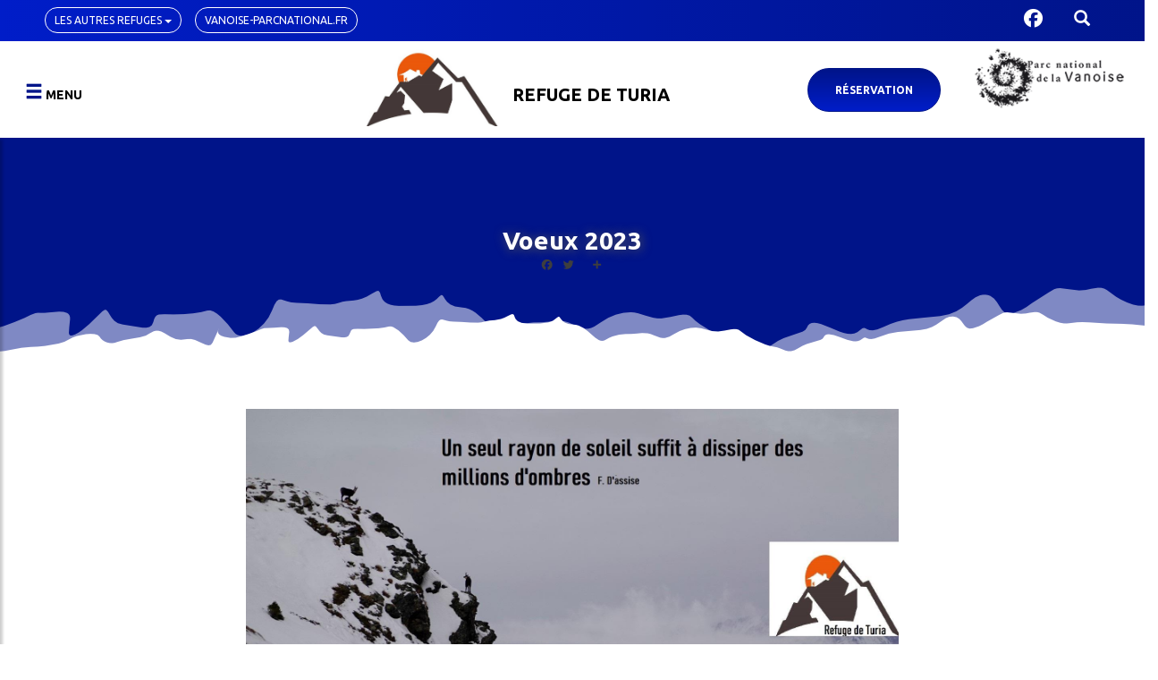

--- FILE ---
content_type: text/html; charset=UTF-8
request_url: https://refuge-turia.vanoise.com/actualites/voeux-2023
body_size: 6147
content:






<!DOCTYPE html>
<html  lang="fr" dir="ltr">
  <head>
    <meta charset="utf-8" />
<script async src="https://www.googletagmanager.com/gtag/js?id=UA-69022349-17"></script>
<script>window.dataLayer = window.dataLayer || [];function gtag(){dataLayer.push(arguments)};gtag("js", new Date());gtag("set", "developer_id.dMDhkMT", true);gtag("config", "UA-69022349-17", {"groups":"default","anonymize_ip":true,"page_placeholder":"PLACEHOLDER_page_path"});</script>
<meta name="Generator" content="Drupal 11 (https://www.drupal.org)" />
<meta name="MobileOptimized" content="width" />
<meta name="HandheldFriendly" content="true" />
<meta name="viewport" content="width=device-width, initial-scale=1.0" />
<link rel="icon" href="/themes/custom/refuges/favicon.ico" type="image/vnd.microsoft.icon" />
<link rel="alternate" hreflang="fr" href="https://refuge-turia.vanoise.com/actualites/voeux-2023" />
<link rel="canonical" href="https://refuge-turia.vanoise.com/actualites/voeux-2023" />
<link rel="shortlink" href="https://refuge-turia.vanoise.com/node/74" />
<script>window.a2a_config=window.a2a_config||{};a2a_config.callbacks=[];a2a_config.overlays=[];a2a_config.templates={};a2a_config.icon_color = "transparent,#3e3e3e";</script>

    <title>Voeux 2023 | Refuge de Turia</title>
    <link rel="stylesheet" media="all" href="/sites/turia/files/css/css_F20X5pb68wZx3rc17LYgCaJIz4uA04_oQj2WFeLJ4CU.css?delta=0&amp;language=fr&amp;theme=refuges&amp;include=eJxtjlEOwjAMQy-0rUeqstXdIpoWNSlot6egMYTgL-_FskwhWKG8OzqOKdaSbaiIbYW62EFP2kjmVlfU02jiwHkdBbmd0lplepNPnC_qvqj_9Fqy8g3eaE7wkZOhuo8fX37QsjAlLwhMR9NzEt2hRTAtRXoeffCf4K-abIP00l0N4mZSPAC5uWU1" />
<link rel="stylesheet" media="all" href="//cdnjs.cloudflare.com/ajax/libs/font-awesome/6.6.0/css/all.min.css" />
<link rel="stylesheet" media="all" href="/sites/turia/files/css/css_rs3wwYcBPMvzXxYvDFuFBRqSfst8NUu_xi8bk4Ev45Q.css?delta=2&amp;language=fr&amp;theme=refuges&amp;include=eJxtjlEOwjAMQy-0rUeqstXdIpoWNSlot6egMYTgL-_FskwhWKG8OzqOKdaSbaiIbYW62EFP2kjmVlfU02jiwHkdBbmd0lplepNPnC_qvqj_9Fqy8g3eaE7wkZOhuo8fX37QsjAlLwhMR9NzEt2hRTAtRXoeffCf4K-abIP00l0N4mZSPAC5uWU1" />
<link rel="stylesheet" media="all" href="//fonts.googleapis.com/css?family=Ubuntu:300,300i,400,400i,500,500i,700,700i" />
<link rel="stylesheet" media="all" href="//maxcdn.bootstrapcdn.com/font-awesome/4.5.0/css/font-awesome.min.css" />
<link rel="stylesheet" media="all" href="/sites/turia/files/css/css_L-8kEeMI9cwM-_eH7VeUeLRdHoODd39wAciCHwTipLg.css?delta=5&amp;language=fr&amp;theme=refuges&amp;include=eJxtjlEOwjAMQy-0rUeqstXdIpoWNSlot6egMYTgL-_FskwhWKG8OzqOKdaSbaiIbYW62EFP2kjmVlfU02jiwHkdBbmd0lplepNPnC_qvqj_9Fqy8g3eaE7wkZOhuo8fX37QsjAlLwhMR9NzEt2hRTAtRXoeffCf4K-abIP00l0N4mZSPAC5uWU1" />

    <script src="/core/assets/vendor/jquery/jquery.min.js?v=4.0.0-rc.1"></script>
<script src="/modules/contrib/jquery_deprecated_functions/js/jquery.deprecated.functions.js?v=1.x"></script>

  </head>
  <body class="turia path-node page-node-type-news has-glyphicons">
    <a href="#main-content" class="visually-hidden focusable skip-link">
      Aller au contenu principal
    </a>
    
      <div class="dialog-off-canvas-main-canvas" data-off-canvas-main-canvas>
    


  <section>
    <div class='container-fluid'>

      <div class='row hidden-xs'>
                                      <div class="top row">
              
<div class="region region-top">
  <div class="col-sm-3 col-md-2">
	 <section class="block block-refuges-links block-refuges-links-block clearfix">
  
    

      
<div id="other-refuges">
    <button class="btn btn-default" type="button" id="dropdown-refuges">
        Les autres refuges
        <span class="caret"></span>
    </button>

    <ul class="other-refuges-links">
                    <li><a href="https://refuge-arpont.vanoise.com/">Refuge de l&#039;Arpont</a></li>
                    <li><a href="https://refuge-dubois.vanoise.com/">Refuge du Bois</a></li>
                    <li><a href="https://refuge-femma.vanoise.com/">Refuge de la Femma</a></li>
                    <li><a href="https://refuge-fonddesfours.vanoise.com/">Refuge du Fond des Fours</a></li>
                    <li><a href="https://refuge-plandulac.vanoise.com/">Refuge de Plan du Lac</a></li>
                    <li><a href="https://refuge-leisse.vanoise.com/">Refuge de la Leisse</a></li>
                    <li><a href="https://refuge-lamartin.vanoise.com/">Refuge de la Martin</a></li>
                    <li><a href="https://refuge-orgere.vanoise.com/">Refuge de l&#039;Orgère</a></li>
                    <li><a href="https://refuge-coldupalet.vanoise.com/">Refuge du Col du Palet</a></li>
                    <li><a href="https://refuge-plaisance.vanoise.com/">Refuge de Plaisance</a></li>
                    <li><a href="https://refuge-prariond.vanoise.com/">Refuge de Prariond</a></li>
                    <li><a href="https://refuge-rosuel.vanoise.com/">Refuge de Rosuel</a></li>
                    <li><a href="https://refuge-valette.vanoise.com/">Refuge de la Valette</a></li>
                    <li><a href="https://refuge-vallonbrun.vanoise.com/">Refuge de Vallonbrun</a></li>
            </ul>
</div>

  </section>


	  
  </div>

  <div class="col-sm-3 col-md-2">
	<a class="btn btn-top" href="http://www.vanoise-parcnational.fr" title="Parc national de la Vanoise" target="_blank">vanoise-parcnational.fr</a>
  </div>

  <div class="col-sm-5 col-md-7 top-content">
	<section id="block-socialmedialinks-top" class="block-social-media-links block block-social-media-links-block clearfix">
  
    

      

<ul class="social-media-links--platforms platforms inline horizontal">
      <li>
      <a class="social-media-link-icon--facebook" href="https://www.facebook.com/RefugedeTuria/"  target="_blank" >
        <span class='fab fa-facebook fa-2x'></span>
      </a>

          </li>
  </ul>

  </section>


  </div>
  <div class="col-sm-1 col-md-1">
	<span class="icon glyphicon glyphicon-search" aria-hidden="true"></span>
  </div>
</div>


            </div>
                        </div>

      <div class='row'>
                                      <div class="col-sm-12" role="heading">
                <div class="region region-header">

        <div class="row">
            <div class="col-xs-3 col-sm-2 col-md-2">
              <div class="hamburger hamburger-open">
                <button type="button" id="sidebarCollapse" class="btn navbar-btn">
                  <i class="glyphicon glyphicon-menu-hamburger"></i>
                  <span class="name-menu">Menu</span>
                </button>
              </div>

              <div class="hamburger hamburger-close">
                <button type="button" id="sidebarCollapse" class="btn navbar-btn">
                  <i class="glyphicon glyphicon-remove"></i>
                  <span class="name-menu">Menu</span>
                </button>
              </div>
            </div>

            <div class="col-xs-6 col-sm-8 col-md-7 col-brand">
              <div class="branding">      <a class="logo navbar-btn pull-left" href="/" title="Accueil" rel="home">
      <img src="/sites/turia/files/Logo%20Gabychoux.png" alt="Accueil" />
    </a>
        <a class="name navbar-brand" href="/" title="Accueil" rel="home">Refuge de Turia</a>
    </div>
            </div>

            <div class="col-xs-3 col-sm-2 col-md-1">
                <button type="button" class="btn-resa hidden-xs hidden-sm">Réservation</button>
                <button type="button" class="btn-resa visible-xs visible-sm"><span class="fa fa-calendar-check-o"></span></button>
            </div>

            <div class="col-md-2 hidden-xs hidden-sm">
                <a style="float:right" href="http://www.vanoise-parcnational.fr" title="Parc national de la Vanoise" target="_blank"><img src="/themes/custom/refuges/images/pnv_logo.png" alt="logo du parc national de la vanoise" class="img-responsive"></a>
            </div>
        </div>

        <div class="row widget-resa-1">
                          <div class="col-md-6 col-md-offset-3 col">
                                <script type="text/javascript" src="https://gadget.open-system.fr/widgets-libs/rel/noyau-1.0.min.js"></script>
                <script type="text/javascript">
                  ( function() {
                  var widgetProduit = AllianceReseaux.Widget.Instance(
                     "Produit",
                     {
                       idPanier:"AGwCAAA",
                       idIntegration:"1110",
                       langue:"fr",
                       ui:"OPRF-93145"
                     }
                  );
                  widgetProduit.Initialise();
                  })();
                </script>
                <div id="widget-produit-OPRF-93145"></div>
                              </div>
                      </div>
  </div>

            </div>
                        </div>

                                    <div class='hamburger'>
                <div id="sidebar" class="region region-hamburger">
    <nav role="navigation" aria-labelledby="block-menuhamburger-menu" id="block-menuhamburger">
            
  <h2 class="visually-hidden" id="block-menuhamburger-menu">Menu Hamburger</h2>
  

        <div id="sliding-menu">

        <ul>
            <li>
        <a href="/node/8" data-drupal-link-system-path="node/8">Séjourner</a>
                            <ul>
              <li>
        <a href="/sejourner/le-refuge" data-drupal-link-system-path="node/26">Le refuge</a>
              </li>
          <li>
        <a href="/sejourner/se-restaurer" data-drupal-link-system-path="node/37">Se restaurer</a>
              </li>
      </ul>
    
              </li>
          <li>
        <a href="/bouger" data-drupal-link-system-path="node/10">Bouger</a>
                            <ul>
              <li>
        <a href="/bouger/la-faune" data-drupal-link-system-path="node/45">La faune</a>
              </li>
          <li>
        <a href="/bouger/la-flore" data-drupal-link-system-path="node/44">The flora</a>
              </li>
          <li>
        <a href="/bouger-la-randonnee/trois-chemins-dacces" data-drupal-link-system-path="node/51">Trois chemins d&#039;accés</a>
              </li>
      </ul>
    
              </li>
          <li>
        <a href="/services-gardiennage" data-drupal-link-system-path="services-gardiennage">Services</a>
              </li>
          <li>
        <a href="https://refuge-turia.vanoise.com/le-bivouac">Le Bivouac</a>
              </li>
          <li>
        <a href="/actualites" data-drupal-link-system-path="actualites">Actualités</a>
              </li>
          <li>
        <a href="/agenda" data-drupal-link-system-path="agenda">Agenda</a>
              </li>
          <li>
        <a href="/" data-drupal-link-system-path="&lt;front&gt;">Media</a>
                            <ul>
              <li>
        <a href="/galeries-photo" data-drupal-link-system-path="galeries-photo">Photos</a>
              </li>
          <li>
        <a href="/videos" data-drupal-link-system-path="videos">Vidéos</a>
              </li>
          <li>
        <a href="/documents" data-drupal-link-system-path="documents">Documents</a>
              </li>
      </ul>
    
              </li>
          <li>
        <a href="/tarifs" data-drupal-link-system-path="node/57">Tarifs</a>
              </li>
      </ul>
    

</div>
  </nav>
<section id="block-socialmedialinks-hamburger" class="block-social-media-links block block-social-media-links-block clearfix">
  
    

      

<ul class="social-media-links--platforms platforms inline horizontal">
      <li>
      <a class="social-media-link-icon--facebook" href="https://www.facebook.com/RefugedeTuria/"  target="_blank" >
        <span class='fab fa-facebook fa-2x'></span>
      </a>

          </li>
  </ul>

  </section>

<div class="search-block-form block block-search block-search-form-block" data-drupal-selector="search-block-form" id="block-formulairederecherche" role="search">
  
    
  
    <div class="wrapper">
        <form action="/search/node" method="get" id="search-block-form" accept-charset="UTF-8">
  <div class="form-item js-form-item form-type-search js-form-type-search form-item-keys js-form-item-keys form-no-label form-group">
      <label for="edit-keys" class="control-label sr-only">Rechercher</label>
  
  
  <div class="input-group"><input title="Saisir les termes à rechercher." data-drupal-selector="edit-keys" class="form-search form-control" placeholder="Rechercher" type="search" id="edit-keys" name="keys" value="" size="15" maxlength="128" data-toggle="tooltip" /><span class="input-group-btn"><button type="submit" value="Rechercher" class="button js-form-submit form-submit btn-primary btn icon-only"><span class="sr-only">Rechercher</span><span class="icon glyphicon glyphicon-search" aria-hidden="true"></span></button></span></div>

  
  
  </div>
<div class="form-actions form-group js-form-wrapper form-wrapper" data-drupal-selector="edit-actions" id="edit-actions"></div>

</form>

          </div>    

  
</div>

      <a class="logo navbar-btn pull-left" href="/" title="Accueil" rel="home">
      <img src="/sites/turia/files/Logo%20Gabychoux.png" alt="Accueil" />
    </a>
      
  </div>

            </div>
                        </div>

      <div class='row'>
                                            <div class="highlighted">
                <div class="group-titles col-md-4">
                  <h2 class="title-avancee">Voeux 2023</h2>
                  <div class="share"><span class="a2a_kit a2a_kit_size_16 addtoany_list" data-a2a-url="https://refuge-turia.vanoise.com/actualites/voeux-2023" data-a2a-title="Voeux 2023"><a class="a2a_button_facebook"></a><a class="a2a_button_twitter"></a><a class="a2a_button_google_plus"></a><a class="a2a_dd addtoany_share" href="https://www.addtoany.com/share#url=https%3A%2F%2Frefuge-turia.vanoise.com%2Factualites%2Fvoeux-2023&amp;title=Voeux%202023"></a></span>
</div>
                </div>
              </div>
                            </div>

    </div>
  </section>

  <div class="mountain">
      </div>

  <div role="main" class="main-container container js-quickedit-main-content">
    <div class="row">

            
                  <section class="col-sm-12">

                
                          <a id="main-content"></a>
            <div class="region region-content">
    <div data-drupal-messages-fallback class="hidden"></div>
  <div class="node node--type-news node--view-mode-full ds-1col clearfix">

  

  
<div  class="content_page col-md-offset-2 col-md-8">
    
            <div class="field field--name-field-media-image field--type-entity-reference field--label-hidden field--item"><div>
  
  
  <div class="field field--name-field-media-image field--type-image field--label-visually_hidden">
    <div class="field--label sr-only">Image</div>
              <div class="field--item">  <img loading="lazy" src="/sites/turia/files/styles/new_full/public/Voeux%202023.jpg?itok=vc3ILPm4" width="1620" height="1080" class="img-responsive" />


</div>
          </div>

</div>
</div>
      
  </div>

</div>



  </div>

              </section>

                </div>
  </div>

<section class='container-fluid'>
      </section>


<section class='postcontent2'>
  <div class='container-fluid'>
            </div>
</section>

<section class='prefooter'>
  <div class='container-fluid'>
      </div>
</section>


<div class="position-footer">
  <div class="mountain2">
      </div>

<section class='section-footer'>
  <div class='container-fluid'>
                  <footer class="footer container" role="contentinfo">
            <div class="region region-footer">
    <div class='col-xs-12 col-sm-6 col-md-5'>
  <section id="block-partenaires" class="block block-block-content block-block-content9b2300b4-38a4-407d-bf8f-14cc8c61fbc5 clearfix">
    
        

          
      <div class="field field--name-field-partner-logo field--type-image-link field--label-hidden field--items">
              <div class="field--item">

<div class="image-link-image">
  <a href="http://www.vanoise-parcnational.fr/fr" rel="0" target="0"><img src="/sites/turia/files/styles/partners/public/2019-01/pnv_logo_autoproduction_rvb_txt_blanc_A3.png?itok=JSICluCz" width="115" height="65" alt="logo du Parc national de la Vanoise" loading="lazy" class="img-responsive" />

</a>
</div>


</div>
              <div class="field--item">

<div class="image-link-image">
  <a href="http://www.pharefuge.com/site/index.php/fr/accueil" rel="0" target="0"><img src="/sites/turia/files/styles/partners/public/2021-06/logo%20pharefuge.png?itok=VecXheaa" width="98" height="65" alt="logo pharefuge" loading="lazy" class="img-responsive" />

</a>
</div>


</div>
          </div>
  
      </section>
</div>

<div class='col-xs-12 col-sm-6 col-md-3'>
  <section id="block-coordonneesdurefuge" class="block block-block-content block-block-content50ce15fb-0214-4fcb-8c36-91f3c7ed7899 clearfix">
    
        

          
      <div class="field field--name-field-phone field--type-telephone field--label-hidden field--items">
              <div class="field--item">+33 695 26 54 63</div>
          </div>
  
            <div class="field field--name-field-postal-address field--type-string-long field--label-hidden field--item">73640 Villaroger</div>
      
            <div class="field field--name-field-email field--type-email field--label-hidden field--item">refuge.turia@vanoise-parcnational.fr</div>
      
      </section>
</div>

<div class='col-xs-12 col-sm-6 col-md-4'>
  <section id="block-socialmedialinks-footer" class="block-social-media-links block block-social-media-links-block clearfix">
    
        

          

<ul class="social-media-links--platforms platforms inline horizontal">
      <li>
      <a class="social-media-link-icon--facebook" href="https://www.facebook.com/RefugedeTuria/"  target="_blank" >
        <span class='fab fa-facebook fa-2x'></span>
      </a>

          </li>
  </ul>

      </section>
</div>

<div class='col-xs-12 col-sm-6 col-md-4 pull-right-lg'>
  <section id="block-refuges-footer" class="block block-system block-system-menu-blockfooter clearfix">
    
        

          
      <ul class="menu menu--footer nav">
                      <li class="first last">
                                        <a href="/contact" data-drupal-link-system-path="contact">Contact</a>
              </li>
        </ul>
  

      </section>
</div>


  </div>

        </footer>
            </div>
</section>
</div>

  </div>

    
    <script type="application/json" data-drupal-selector="drupal-settings-json">{"path":{"baseUrl":"\/","pathPrefix":"","currentPath":"node\/74","currentPathIsAdmin":false,"isFront":false,"currentLanguage":"fr"},"pluralDelimiter":"\u0003","suppressDeprecationErrors":true,"google_analytics":{"account":"UA-69022349-17","trackOutbound":true,"trackMailto":true,"trackTel":true,"trackDownload":true,"trackDownloadExtensions":"7z|aac|arc|arj|asf|asx|avi|bin|csv|doc(x|m)?|dot(x|m)?|exe|flv|gif|gz|gzip|hqx|jar|jpe?g|js|mp(2|3|4|e?g)|mov(ie)?|msi|msp|pdf|phps|png|ppt(x|m)?|pot(x|m)?|pps(x|m)?|ppam|sld(x|m)?|thmx|qtm?|ra(m|r)?|sea|sit|tar|tgz|torrent|txt|wav|wma|wmv|wpd|xls(x|m|b)?|xlt(x|m)|xlam|xml|z|zip","trackDomainMode":1},"bootstrap":{"forms_has_error_value_toggle":1,"tooltip_enabled":1,"tooltip_animation":1,"tooltip_container":"body","tooltip_delay":"0","tooltip_html":0,"tooltip_placement":"auto left","tooltip_selector":"","tooltip_trigger":"hover","modal_animation":1,"modal_backdrop":"true","modal_focus_input":1,"modal_keyboard":1,"modal_select_text":1,"modal_show":1,"modal_size":"","popover_enabled":1,"popover_animation":1,"popover_auto_close":1,"popover_container":"body","popover_content":"","popover_delay":"0","popover_html":0,"popover_placement":"right","popover_selector":"","popover_title":"","popover_trigger":"click"},"field_group":{"html_element":{"mode":"full","context":"view","settings":{"classes":"content_page col-md-offset-2 col-md-8","id":"","element":"div","show_label":false,"label_element":"h3","attributes":"","effect":"none","speed":"fast"}}},"ajaxTrustedUrl":{"\/search\/node":true},"xsalto_data":{"code":"OPRF-93145","idPanier":"AGwCAAA","idIntegration":"1110","lang":"FR"},"icon_select":{"icon_select_url":"\/sites\/turia\/files\/icons\/icon_select_map.svg?hash=18ef5670bcdf08b04a29cb61b42906a5"},"user":{"uid":0,"permissionsHash":"8b46d56ceb173e6683c97352d638dc0bf0e19f7fc3da6ffea1fb3a68b8d378d2"}}</script>
<script src="/sites/turia/files/js/js_dbGj4BGA69cXAfrcykdwFS5z2igQhOMqDPzbTFsrSVI.js?scope=footer&amp;delta=0&amp;language=fr&amp;theme=refuges&amp;include=[base64]"></script>
<script src="https://static.addtoany.com/menu/page.js" defer></script>
<script src="/sites/turia/files/js/js_fRumBHM6BZ7jCJ7O8KeQ8wkYTqSIxbk9vySC5Ges4ZU.js?scope=footer&amp;delta=2&amp;language=fr&amp;theme=refuges&amp;include=[base64]"></script>


    <div class="hbg-overlay"></div>

    <script src="https://cdnjs.cloudflare.com/ajax/libs/malihu-custom-scrollbar-plugin/3.1.5/jquery.mCustomScrollbar.concat.min.js"></script>
  </body>
</html>
